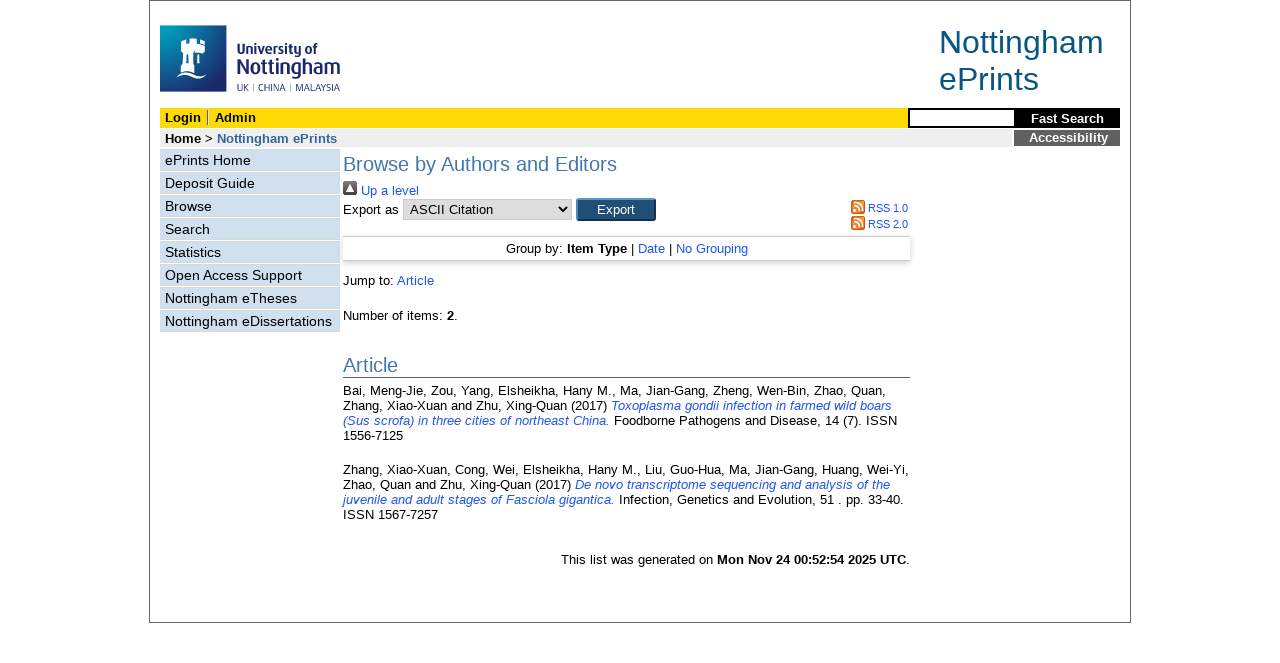

--- FILE ---
content_type: text/html; charset=utf-8
request_url: https://eprints.nottingham.ac.uk/view/people/Zhao=3AQuan=3A=3A.html
body_size: 14041
content:
<!DOCTYPE html>
<html xmlns="http://www.w3.org/1999/xhtml" lang="en">
  <head>
    <title>Browse by Authors and Editors - Nottingham ePrints</title>
<!-- force IE not to use compatibility mode -->
<meta http-equiv="X-UA-Compatible" content="IE=edge" />
    <meta http-equiv="Content-Type" content="text/html; charset=iso-8859-1" />
    <meta name="description" content="" />
<!--upgrade to 3.3.12 nolonger needed  jy2e08    <script src="{$config{base_url}}/javascript/auto.js" type="text/javascript"></script>
<style type="text/css" media="screen">@import url(<epc:print expr="$config{base_url}"/>/style/auto.css);</style>
    <style type="text/css" media="print">@import url(<epc:print expr="$config{base_url}"/>/style/print.css);</style>-->
    <link href="/style/master_interface.css" type="text/css" rel="stylesheet" id="sctInternalStyle" />
    <link href="/style/custom_interface.css" type="text/css" rel="stylesheet" id="sctInternalStyle" />
    <link href="/style/content-layout.css" type="text/css" rel="stylesheet" id="sctInternalStyle" />
    <link href="/style/print.css" type="text/css" rel="stylesheet" media="print" id="sctInternalStyle" />
    
    <style type="text/css" media="screen">@import url(/style/sherpa-screen.css);</style>
    <style type="text/css" media="print">@import url(/style/sherpa-print.css);</style>

    <link rel="icon" href="/images/favicon.ico" type="image/x-icon" />
    <link rel="shortcut icon" href="/images/favicon.ico" type="image/x-icon" />
    <link rel="Top" href="https://eprints.nottingham.ac.uk/" />
    <link rel="Search" href="https://eprints.nottingham.ac.uk/cgi/search/simple_m" />
    <link rel="Top" href="https://eprints.nottingham.ac.uk/" />
    <link rel="Sword" href="https://eprints.nottingham.ac.uk/sword-app/servicedocument" />
    <link rel="SwordDeposit" href="https://eprints.nottingham.ac.uk/id/contents" />
    <link type="text/html" rel="Search" href="https://eprints.nottingham.ac.uk/cgi/search" />
    <link title="Nottingham ePrints" type="application/opensearchdescription+xml" rel="Search" href="https://eprints.nottingham.ac.uk/cgi/opensearchdescription" />
    <script type="text/javascript">
// <![CDATA[
var eprints_http_root = "https://eprints.nottingham.ac.uk";
var eprints_http_cgiroot = "https://eprints.nottingham.ac.uk/cgi";
var eprints_oai_archive_id = "eprints.nottingham.ac.uk";
var eprints_logged_in = false;
var eprints_staff_logged_in = false;
var eprints_lang_id = "en";
// ]]></script>
    <style type="text/css">.ep_logged_in { display: none }</style>
    <link type="text/css" rel="stylesheet" href="/style/auto-3.4.6.css" />
    <script type="text/javascript" src="/javascript/auto-3.4.6.js">
//padder
</script>
    <!--[if lte IE 6]>
        <link rel="stylesheet" type="text/css" href="/style/ie6.css" />
   <![endif]-->
    <meta content="EPrints 3.4.6" name="Generator" />
    <meta content="text/html; charset=UTF-8" http-equiv="Content-Type" />
    <meta content="en" http-equiv="Content-Language" />
    
  </head>
  <body bgcolor="#ffffff" text="#000000">
  <div id="page-frame">
    <!-- Start Page Frame -->
    <div id="skip"><a href="#content">Skip Navigation</a></div>
    <div class="ep_noprint"><noscript><style type="text/css">@import url(https://eprints.nottingham.ac.uk/style/nojs.css);</style></noscript></div>
    
      <!-- Banner Start -->
      <div id="banner">
        <div id="bannertitle" style="font-size: 24pt; float: right; padding-top:0.4em; padding-right:0.5em; margin-top: 0;"><a href="https://eprints.nottingham.ac.uk/"><font color="#085684">Nottingham<br />ePrints</font></a></div>
        <div style="display:inline;"><a href="http://www.nottingham.ac.uk/" title="University of Nottingham"><img src="/images/University_of_Nottingham.svg" alt="The University of Nottingham Homepage" width="180" height="95" border="0" /></a></div>
		<!-- <div style="border: 2px solid #FBDA05; padding: 5px; margin-bottom: 5px; margin-right: 15px; margin-top: 10px; font-size: 75%; width: 560px; display: inline; float: right;">
          From the 1st Oct 2021, the research publications and student eTheses of <b>University of Nottingham Ningbo China authors</b> will be handled through the UNNC Research Information System (RIS).<br/>
          If you are a UNNC author, please login to the <a href="https://research.nottingham.edu.cn/admin" style="text-decoration:underline;">UNNC RIS</a> in order to deposit articles and etheses after this date, or contact UNNC Library if you have any enquiries in regard to this change.
        </div> -->
      </div>
      <!-- Banner End -->
      <div id="first-bar">
        <div id="school-name"><h1><b><ul id="ep_tm_menu_tools" class="ep_tm_key_tools"><li class="ep_tm_key_tools_item"><a href="/cgi/users/home" class="ep_tm_key_tools_item_link">Login</a></li><li class="ep_tm_key_tools_item"><a href="/cgi/users/home?screen=Admin" class="ep_tm_key_tools_item_link">Admin</a></li></ul></b></h1></div>
        <div id="search">
          <!-- search component -->
          <!-- search component -->
          <form method="get" accept-charset="utf-8" action="/cgi/facet/simple2" style="display:inline">
            <input class="search-box" accept-charset="utf-8" size="20" type="text" name="q" id="simpleQuerytext" title="Search for a title or author" />
            <input class="btnG" value="Fast Search" type="submit" name="_action_search" id="simpleQueryButton" title="Search for a title or author" />
            <input type="hidden" name="_order" value="bytitle" />
            <input type="hidden" name="basic_srchtype" value="ALL" />
            <input type="hidden" name="_satisfyall" value="ALL" />
          </form>
          <!--<script type="text/javascript">
                    document.getElementById("simpleQueryButton").addEventListener('click', function () {
                        var SQT = document.getElementById('simpleQuerytext');
                        SQT.value = ('title:(' + SQT.value + ') OR creators_name:(' + SQT.value + ')');
                    });
          </script>-->
      <!-- // search component -->
		  <!-- // search component -->
        </div>
      </div>  
	  <div id="second-bar">
        <div id="bread-crumbs"><a href="http://www.nottingham.ac.uk/library/index.aspx" title="Libraries - The University of Nottingham">Home</a> &gt;
		  <span id="here">Nottingham ePrints</span></div>
        <div id="portal"><a href="https://www.nottingham.ac.uk/utilities/accessibility/eprints.aspx" target="_blank">Accessibility</a></div>
      </div>  
      <div id="layout-container">
        <!-- Start Layout Container - prevents footer overlap -->
    <div id="functional">
	  <!-- Start Functional (left) Column -->
      <div id="navigation">
        <div id="sctNavSource" style="display:none"></div> 
        <ul id="section_link" class="navigation">
          <li><a href="https://eprints.nottingham.ac.uk/">ePrints Home</a></li>
          <li><a href="https://eprints.nottingham.ac.uk/deposit.html">Deposit Guide</a></li>
		  <li><a href="https://eprints.nottingham.ac.uk/view_m/">Browse</a></li>
          <li><a href="https://eprints.nottingham.ac.uk/cgi/search/advanced">Search</a></li>
          <li><a href="https://eprints.nottingham.ac.uk/cgi/stats/report">Statistics</a></li>
          <!--<li><a href="{$config{base_url}}/information.html">About Nottingham ePrints</a></li>-->
          <li><a href="https://eprints.nottingham.ac.uk/support.html">Open Access Support</a></li>
          <li><a href="https://eprints.nottingham.ac.uk/etheses/">Nottingham eTheses</a></li>
          <li><a href="https://eprints.nottingham.ac.uk/edissertations/">Nottingham eDissertations</a></li>
		</ul> 
      </div>
      <!-- End Functional (Left) Column -->
    </div>
    <!-- Start Content Area (right) Column -->
    <a name="content"></a>
    <div id="content-layout_style-1">
	  <!-- default layout -->
      <div id="content">
	    <!-- referencing div, include even if one-column) -->
        <div id="column-1">
		  <!-- Required column -->

          <div align="center">
            <!-- Main EPrints Content -->
			
            <table><tr><td align="left">
              <h2>Browse by Authors and Editors</h2>
              <div class="no_link_decor"><a href="./" alt="[up]"><img alt="[up]" src="/style/images/multi_up.png"> Up a level</img></a></div><form accept-charset="utf-8" action="/cgi/exportview" method="get">
<div>
  <div class="ep_export_bar">
    <div><label for="export-format">Export as</label> <select name="format" id="export-format"><option value="Text">ASCII Citation</option><option value="BibTeX">BibTeX</option><option value="DC">Dublin Core</option><option value="XML">EP3 XML</option><option value="EndNote">EndNote</option><option value="HTML">HTML Citation</option><option value="JSON">JSON</option><option value="METS">METS</option><option value="CSV">Multiline CSV</option><option value="Ids">Object IDs</option><option value="ContextObject">OpenURL ContextObject</option><option value="RDFNT">RDF+N-Triples</option><option value="RDFN3">RDF+N3</option><option value="RDFXML">RDF+XML</option><option value="RefWorks">RefWorks</option><option value="Refer">Refer</option><option value="RIS">Reference Manager</option></select><input type="submit" role="button" name="_action_export_redir" value="Export" class="ep_form_action_button" /><input type="hidden" name="view" id="view" value="people" /><input type="hidden" name="values" id="values" value="Zhao=3AQuan=3A=3A" /></div>
    <div> <span class="ep_search_feed"><a href="/cgi/exportview/people/Zhao=3AQuan=3A=3A/RSS/Zhao=3AQuan=3A=3A.rss"><img alt="[RSS feed]" src="/style/images/feed-icon-14x14.png" border="0" /> RSS 1.0</a></span> <span class="ep_search_feed"><a href="/cgi/exportview/people/Zhao=3AQuan=3A=3A/RSS2/Zhao=3AQuan=3A=3A.xml"><img alt="[RSS2 feed]" src="/style/images/feed-icon-14x14.png" border="0" /> RSS 2.0</a></span></div>
  </div>
  <div>
    <span>
      
    </span>
  </div>
</div>

</form><div class="ep_view_page ep_view_page_view_people"><div class="ep_view_group_by">Group by: <span class="ep_view_group_by_current">Item Type</span> | <a href="Zhao=3AQuan=3A=3A.date.html">Date</a> | <a href="Zhao=3AQuan=3A=3A.default.html">No Grouping</a></div><div class="ep_view_jump ep_view_people_type_jump"><div class="ep_view_jump_to">Jump to: <a href="#group_article">Article</a></div></div><div class="ep_view_blurb">Number of items: <strong>2</strong>.</div><a name="group_article"></a><h2>Article</h2><p>


    <span class="person_name">Bai, Meng-Jie</span>, <span class="person_name">Zou, Yang</span>, <span class="person_name">Elsheikha, Hany M.</span>, <span class="person_name">Ma, Jian-Gang</span>, <span class="person_name">Zheng, Wen-Bin</span>, <span class="person_name">Zhao, Quan</span>, <span class="person_name">Zhang, Xiao-Xuan</span> and <span class="person_name">Zhu, Xing-Quan</span>
  

(2017)


<a href="https://eprints.nottingham.ac.uk/43294/"><em>Toxoplasma gondii infection in farmed wild boars (Sus scrofa) in three cities of northeast China.</em></a>


    Foodborne Pathogens and Disease, 14
       (7).
    
    
     ISSN 1556-7125
  


  


</p><p>


    <span class="person_name">Zhang, Xiao-Xuan</span>, <span class="person_name">Cong, Wei</span>, <span class="person_name">Elsheikha, Hany M.</span>, <span class="person_name">Liu, Guo-Hua</span>, <span class="person_name">Ma, Jian-Gang</span>, <span class="person_name">Huang, Wei-Yi</span>, <span class="person_name">Zhao, Quan</span> and <span class="person_name">Zhu, Xing-Quan</span>
  

(2017)


<a href="https://eprints.nottingham.ac.uk/41321/"><em>De novo transcriptome sequencing and analysis of the juvenile and adult stages of Fasciola gigantica.</em></a>


    Infection, Genetics and Evolution, 51
      .
    
     pp. 33-40.
     ISSN 1567-7257
  


  


</p><div class="ep_view_timestamp">This list was generated on <strong>Mon Nov 24 00:52:54 2025 UTC</strong>.</div></div>
            </td></tr></table>
            <!-- End Main EPrints Content -->
          </div>

		  <!-- End Required column -->
        </div>
        <!-- End Content -->
      </div>
    </div>
    <!-- End Content Area (Right) Column-->
  </div>
  <!-- End Layout Container -->

  <div id="footer">
    <!-- Start Footer -->
    <!--<hr width="90%" size="2" id="bar" />-->
    <!--<a href="http://www.nottingham.ac.uk/utilities/copyright.aspx">Copyright</a>  |  <a href="http://www.nottingham.ac.uk/utilities/website-terms-of-use.aspx">Terms and Conditions</a>  | <a href="http://www.nottingham.ac.uk/utilities/privacy.aspx">Privacy</a>  |  <a href="http://www.nottingham.ac.uk/utilities/accessibility/accessibility.aspx">Accessibility</a>-->  
    <!-- End Footer -->
  </div>

    <!-- End Page Frame -->
  </div>
  <script type="text/javascript">
    var gaJsHost = (("https:" == document.location.protocol) ? "https://ssl." : "http://www.");
    document.write(unescape("%3Cscript src='" + gaJsHost + "google-analytics.com/ga.js' type='text/javascript'%3E%3C/script%3E"));
  </script>
    
    <!-- old tracker ID was "UA-3477654-3" - changed to new ID 9/5/2016 -->
  <script type="text/javascript">
    var pageTracker = _gat._getTracker("UA-75976120-2");
    pageTracker._initData();
    pageTracker._trackPageview();
  </script>
  <script>
    // --- removed Jan 2024 ---
    
	/*if (document.getElementById("login_password"))
    {
    	if (document.getElementsByClassName("ep_msg_error_content").length == 0)
		{
    		alert(" -------------------------- IMPORTANT NOTICE --------------------------\n\nFrom the 1st of October 2021 the research publications of University of Nottingham Ningbo China based authors will be handled through the UNNC Research Information System (RIS).\n\nTo deposit an article after this date, please log in to the UNNC RIS via the link at the top of the page. Note that UNNC authors will no longer be able to log in to ePrints after this date.");
		}
    }*/
  </script>
  
  </body>
</html>

--- FILE ---
content_type: text/css
request_url: https://eprints.nottingham.ac.uk/style/custom_interface.css
body_size: 594
content:
/* Default Banner & Footer*/
/* Can be changed by replacing research-banner.jpg and foot-bar.gif respectively */

/* Functional Column: Navigation Menu */
#navigation li {
	background-color: #D1E0EF;
	border-top-width: 1px ;
	border-top-style: solid;
	border-top-color: #D9D9D9;
	border-right-width: 0px;
	border-bottom-width: 1px;
	border-bottom-style: solid;
	border-bottom-color: #D9D9D9;
	border-left-width: 0px;
	margin-top: 1px;
	margin-bottom: 1px;
	margin-left: 0px;
	margin-right: 0px;
	padding: 0px;
}

#navigation li li {
	border: 0px;
	background-color: #E5EDF5;
	margin: 0px;
	padding: 0px;
}
#navigation li li li {
	margin: 0px;
	text-indent: 15px;
	padding-top: 0px;
	padding-right: 0px;
	padding-bottom: 0px;
	padding-left: 8px;
	background-color: #E5EDF5;
}
#bar {
	color:#FBDA05;
	width: 90%;
	height: 4px;
	}	
#column-3 {
	width: 180px;
	float: right;
	position: relative;
	border: 1px solid #D9D9D9;
	top: 2px;
	margin: 0px;
	padding: 4px;
}
#column-3 h3  {
	color: #000000;
	font-weight: normal;
	font-size: 1.1em;
	position: relative;
	background-color: #D1E0EF;
}
#column-3 ul  {
	color: #000000;
	font-weight: normal;
	font-size: 1.1em;
	position: relative;
	margin-left: 20px;
	margin-top: 5px;
	padding: 0px;
}
#column-4 {
	width: 180px;
	float: right;
	position: relative;
	border: 1px solid #D9D9D9;
	top: 2px;
	margin: 0px;
	padding: 4px;
}
#column-4 h3  {
	color: #000000;
	font-weight: normal;
	font-size: 1.1em;
	position: relative;
	background-color: #D1E0EF;
}
#column-4 ul  {
	color: #000000;
	font-weight: normal;
	font-size: 1.1em;
	position: relative;
	margin-left: 20px;
	margin-top: 5px;
	padding: 0px;
}
.tablecell {
	background-color: #F0F0F0;
	font-family: Verdana, Arial, Helvetica, sans-serif;
	font-size: 10px;
	font-weight: normal;
}
.tablecellBold {
	background-color: #F0F0F0;
	font-family: Verdana, Arial, Helvetica, sans-serif;
	font-size: 10px;
	font-weight: bold;
}
.tableHeader {
	font-weight: normal;
	border: 1px solid #A0B6EE;
	font-family: Verdana, Arial, Helvetica, sans-serif;
	font-size: 12px;
}
.form {
	padding: 4px;
	border: 1px solid #4275AC;
}
